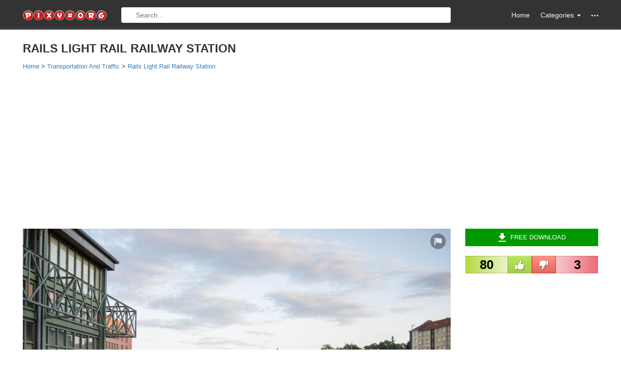

--- FILE ---
content_type: text/html; charset=UTF-8
request_url: https://pixy.org/5981384/
body_size: 6234
content:
<!DOCTYPE html><!--[if IE]><![endif]--><!--[if lt IE 7 ]><html lang="en" class="ie6"><![endif]--><!--[if IE 7 ]><html lang="en" class="ie7"><![endif]--><!--[if IE 8 ]>    <html lang="en" class="ie8"><![endif]--><!--[if IE 9 ]>    <html lang="en" class="ie9"><![endif]--><!--[if (gt IE 9)|!(IE)]><!--><html lang="en-US" prefix="og: http://ogp.me/ns#"><!--<![endif]--><head><meta charset="utf-8"><meta http-equiv="X-UA-Compatible" content="IE=edge"><meta name="viewport" content="width=device-width, initial-scale=1"><title>Rails Light Rail Railway Station free image download</title><meta name="description" content="Free image/jpeg, Resolution: 4500x2992, File size: 2.47Mb, Rails Light Rail Railway Station picture with tags: rails, light rail, railway station, berlin, rail traffic, train, transport, railroad tracks, railway" /><link rel="canonical" href="https://pixy.org/5981384/"><meta property="og:title" content="Rails Light Rail Railway Station image" /><meta property="og:description" content="Free image/jpeg, Resolution: 4500x2992, File size: 2.47Mb" /><meta property="og:type" content="article" /><meta property="og:url" content="https://pixy.org/5981384/" /><meta property="og:image" content="https://pixy.org/src2/598/5981384.jpg" /><meta property="og:image:width" content="4500" /><meta property="og:image:height" content="2992" /><meta property="og:image:type" content="image/jpeg" /><meta name="twitter:card" content="summary_large_image"><meta name="twitter:site" content="@pixyorg"><meta name="twitter:title" content="Rails Light Rail Railway Station"><meta name="twitter:description" content="Free image/jpeg, Resolution: 4500x2992, File size: 2.47Mb"><meta name="twitter:image" content="https://pixy.org/src2/598/5981384.jpg"><meta name="twitter:image:width" content="4500"><meta name="twitter:image:height" content="2992"><meta name="twitter:image:alt" content="Rails Light Rail Railway Station"><meta name="twitter:creator" content="@pixyorg"><link rel="stylesheet" href="/css/style.css"><link rel="apple-touch-icon" sizes="180x180" href="/images/apple-touch-icon.png"><link rel="icon" type="image/png" href="/images/favicon-32x32.png" sizes="32x32"><link rel="icon" type="image/png" href="/images/favicon-16x16.png" sizes="16x16"><link rel="manifest" href="/images/manifest.json"><link rel="mask-icon" href="/images/safari-pinned-tab.svg" color="#5bbad5"><meta name="theme-color" content="#ffffff">
<!--[if lt IE 9]><script src="https://oss.maxcdn.com/html5shiv/3.7.2/html5shiv.min.js"></script><script src="https://oss.maxcdn.com/respond/1.4.2/respond.min.js"></script><![endif]-->
    <!-- <script data-ad-client="ca-pub-1853423231574585" async src="https://pagead2.googlesyndication.com/pagead/js/adsbygoogle.js"></script> -->
    <script async src="https://pagead2.googlesyndication.com/pagead/js/adsbygoogle.js"></script>
    <script>
        (adsbygoogle = window.adsbygoogle || []).push({
            google_ad_client: 'ca-pub-1853423231574585',
            enable_page_level_ads: true
        });
    </script>
</head>
<body itemscope="" itemtype="http://schema.org/WebPage">
<!-- ~~~=| Header START |=~~~ -->
<header class="header_area">
    <div class="header_top">
        <div class="container">
            <div class="row">
                <div class="col-md-2 col-sm-3 col-xs-12 hidden-xs">
                    <div class="header_top_left"><a href="/" class="logo"><img src="/images/logo.png" width="190" height="24" alt="pixy.org logo"></a></div>
                </div>
                <div class="col-lg-7 col-md-6 col-sm-4 col-xs-12 ">
                    <form class="top_search top_search--visible" action="/search.php" method="get">
                        <a href="/" class="home-mobile"><svg class="icon"><use xlink:href="/images/icons.svg#home"></use></svg></a>
                        <input type="text" name="search" class="top_search_input" placeholder="Search...">
                        <div class="categories-mobile">
                            <!-- <a href="#" class="m_nav"><svg class="icon"><use xlink:href="/images/icons.svg#menu"></use></svg></a> -->
                            <ul class="ofm">
                                <li class="m_nav"><svg class="icon"><use xlink:href="/images/icons.svg#menu"></use></svg></li>
                            </ul>
                            <!-- MOBILE MENU -->
                            <div class="mobi-menu">
                                <ul id="cssmenu" class="cssmenu">
                                    
                                    <li><a href="/category/Animals/">Animals</a></li>
                                    <li><a href="/category/Architecture-and-Buildings/">Architecture and Buildings</a></li>
                                    <li><a href="/category/Backgrounds-and-Textures/">Backgrounds and Textures</a></li>
                                    <li><a href="/category/Beauty-and-Fashion/">Beauty and Fashion</a></li>
                                    <li><a href="/category/Business-and-Finance/">Business and Finance</a></li>
                                    <li><a href="/category/Calendar/">Calendar</a></li>
                                    <li><a href="/category/Cliparts/">Cliparts</a></li>
                                    <li><a href="/category/Computer-and-Communication/">Computer and Communication</a></li>
                                    <li><a href="/category/Doodles/">Doodles</a></li>
                                    <li><a href="/category/Education/">Education</a></li>
                                    <li><a href="/category/Electronics/">Electronics</a></li>
                                    <li><a href="/category/Emotions/">Emotions</a></li>
                                    <li><a href="/category/Flags/">Flags</a></li>
                                    <li><a href="/category/Food-and-Drink/">Food and Drink</a></li>
                                    <li><a href="/category/General/">General</a></li>
                                    <li><a href="/category/Health-and-Medical/">Health and Medical</a></li>
                                    <li><a href="/category/Icons/">Icons</a></li>
                                    <li><a href="/category/Industry-and-Craft/">Industry and Craft</a></li>
                                    <li><a href="/category/Infographics/">Infographics</a></li>
                                    <li><a href="/category/Music/">Music</a></li>
                                    <li><a href="/category/Nature-and-Landscapes/">Nature and Landscapes</a></li>
                                    <li><a href="/category/Patterns/">Patterns</a></li>
                                    <li><a href="/category/People/">People</a></li>
                                    <li><a href="/category/Places-and-Monuments/">Places and Monuments</a></li>
                                    <li><a href="/category/Religion/">Religion</a></li>
                                    <li><a href="/category/Retro-Line-Art-illustrati/">Retro Line Art illustrati</a></li>
                                    <li><a href="/category/Romance/">Romance</a></li>
                                    <li><a href="/category/Science-and-Technology/">Science and Technology</a></li>
                                    <li><a href="/category/Shopping/">Shopping</a></li>
                                    <li><a href="/category/Silhouettes/">Silhouettes</a></li>
                                    <li><a href="/category/Social-Media/">Social Media</a></li>
                                    <li><a href="/category/Sports/">Sports</a></li>
                                    <li><a href="/category/Transportation-and-Traffic/">Transportation and Traffic</a></li>
                                    <li><a href="/category/Travel-and-Vacation/">Travel and Vacation</a></li>
                                    <li><a href="/category/Vector-cliparts/">Vector cliparts</a></li>
                                    <li><a href="/category/Wedding/">Wedding</a></li>
                                    <li><a href="/category/World-Map/">World Map</a></li>                                </ul>
                            </div>
                        </div>
                    </form>
                </div>
                <div class="col-lg-3 col-md-4 col-sm-5 col-xs-12 hidden-xs">
                    <nav class="header_top_right">
                        <ul class="nav navbar-nav navbar-right">
                            <li><a href="/">Home</a></li>
                            <li class="dropdown"><a href="#" class="dropdown-toggle" data-toggle="dropdown" role="button"> Categories <span class="caret"></span></a>
                                <ul class="dropdown-menu">                                        <li><a href='/category/Animals/'><span>Animals</span></a></li>
                                                                            <li><a href='/category/Architecture-and-Buildings/'><span>Architecture and Buildings</span></a></li>
                                                                            <li><a href='/category/Backgrounds-and-Textures/'><span>Backgrounds and Textures</span></a></li>
                                                                            <li><a href='/category/Beauty-and-Fashion/'><span>Beauty and Fashion</span></a></li>
                                                                            <li><a href='/category/Business-and-Finance/'><span>Business and Finance</span></a></li>
                                                                            <li><a href='/category/Calendar/'><span>Calendar</span></a></li>
                                                                            <li><a href='/category/Cliparts/'><span>Cliparts</span></a></li>
                                                                            <li><a href='/category/Computer-and-Communication/'><span>Computer and Communication</span></a></li>
                                                                            <li><a href='/category/Doodles/'><span>Doodles</span></a></li>
                                                                            <li><a href='/category/Education/'><span>Education</span></a></li>
                                                                            <li><a href='/category/Electronics/'><span>Electronics</span></a></li>
                                                                            <li><a href='/category/Emotions/'><span>Emotions</span></a></li>
                                                                            <li><a href='/category/Flags/'><span>Flags</span></a></li>
                                                                            <li><a href='/category/Food-and-Drink/'><span>Food and Drink</span></a></li>
                                                                            <li><a href='/category/General/'><span>General</span></a></li>
                                                                            <li><a href='/category/Health-and-Medical/'><span>Health and Medical</span></a></li>
                                                                            <li><a href='/category/Icons/'><span>Icons</span></a></li>
                                                                            <li><a href='/category/Industry-and-Craft/'><span>Industry and Craft</span></a></li>
                                                                            <li><a href='/category/Infographics/'><span>Infographics</span></a></li>
                                                                            <li><a href='/category/Music/'><span>Music</span></a></li>
                                                                            <li><a href='/category/Nature-and-Landscapes/'><span>Nature and Landscapes</span></a></li>
                                                                            <li><a href='/category/Patterns/'><span>Patterns</span></a></li>
                                                                            <li><a href='/category/People/'><span>People</span></a></li>
                                                                            <li><a href='/category/Places-and-Monuments/'><span>Places and Monuments</span></a></li>
                                                                            <li><a href='/category/Religion/'><span>Religion</span></a></li>
                                                                            <li><a href='/category/Retro-Line-Art-illustrati/'><span>Retro Line Art illustrati</span></a></li>
                                                                            <li><a href='/category/Romance/'><span>Romance</span></a></li>
                                                                            <li><a href='/category/Science-and-Technology/'><span>Science and Technology</span></a></li>
                                                                            <li><a href='/category/Shopping/'><span>Shopping</span></a></li>
                                                                            <li><a href='/category/Silhouettes/'><span>Silhouettes</span></a></li>
                                                                            <li><a href='/category/Social-Media/'><span>Social Media</span></a></li>
                                                                            <li><a href='/category/Sports/'><span>Sports</span></a></li>
                                                                            <li><a href='/category/Transportation-and-Traffic/'><span>Transportation and Traffic</span></a></li>
                                                                            <li><a href='/category/Travel-and-Vacation/'><span>Travel and Vacation</span></a></li>
                                                                            <li><a href='/category/Vector-cliparts/'><span>Vector cliparts</span></a></li>
                                                                            <li><a href='/category/Wedding/'><span>Wedding</span></a></li>
                                                                            <li><a href='/category/World-Map/'><span>World Map</span></a></li>
                                                                    </ul>
                            </li>
                            <li class="dropdown hidden-items"><a href="#" class="dropdown-toggle" data-toggle="dropdown" role="button"><svg class="icon"><use xlink:href="/images/icons.svg#other"></use></svg></a>
                                <ul class="dropdown-menu">
                                    <li><a href="/popular.php">Most Popular</a></li>
                                    <li><a href ="/placeholder.php">Placeholder</a></li>
                                    <li><a href="/feedback.php" rel="nofollow">Feedback</a></li>
                                </ul>
                            </li>
                        </ul>
                    </nav>
                </div>
            </div>
        </div>
    </div>
    <!-- ~~~=| Main Navigation START |=~~~ -->
    <div class="mainnav">
        <div class="container">
            <div class="row">
                <div class="col-md-12 col-sm-12 col-xs-12">
                    <nav class="main_nav_box">
                                            </nav>
                </div>
            </div>
        </div>
    </div>
    <!-- ~~~=| Main Navigation END |=~~~ -->
</header>
<!-- ~~~=| Header END |=~~~ -->
<!-- ~~~=| Main Wrapper END |=~~~ -->
<section class="main_news_wrapper cc_single_post_wrapper">
    <div class="container" itemscope itemtype="https://schema.org/Product">
        <meta itemprop="sku" content="5981384">
        <meta itemprop="mpn" content="5981384">
        <div itemprop="brand" itemtype="https://schema.org/Organization" itemscope>
            <meta itemprop="name" content="pixy.org">
        </div>
        <div class="row">
            <h1 class="title text-uppercase" itemprop="name">Rails light rail railway station</h1>
            <span itemprop="description" class="hidden">Free image/jpeg, Resolution: 4500x2992, File size: 2.47Mb, Rails Light Rail Railway Station picture with tags: rails, light rail, railway station, berlin, rail traffic, train, transport, railroad tracks, railway</span>
            <div class="breadcrumbs hidden-xs" itemscope itemtype="https://schema.org/BreadcrumbList">
                <div class="crumb" itemprop="itemListElement" itemscope itemtype="https://schema.org/ListItem">
                    <a href="/" itemprop="item"><span itemprop="name">Home</span></a>
                    <meta itemprop="position" content="1" />
                </div> &gt;
                <div class="crumb" itemprop="itemListElement" itemscope itemtype="https://schema.org/ListItem">
                    <a href="/category/Transportation-and-Traffic/" itemprop="item"><span itemprop="name">Transportation And Traffic</span></a>
                    <meta itemprop="position" content="2" />
                </div> &gt;
                <div class="crumb" itemprop="itemListElement" itemscope itemtype="https://schema.org/ListItem">
                    <a href="/5981384/" itemprop="item"><span itemprop="name">Rails Light Rail Railway Station</span></a>
                    <meta itemprop="position" content="3" />
                </div>
            </div>
            <div class="ads-by-google ads-by-google--mobile">
                <!-- Mobile top -->
                <ins class="adsbygoogle"
                    style="display:block"
                    data-ad-client="ca-pub-1853423231574585"
                    data-ad-slot="8181435639"
                    data-ad-format="auto"
                    data-full-width-responsive="true"></ins>
                <script>
                    (adsbygoogle = window.adsbygoogle || []).push({});
                </script>
            </div>
            <div class="page">
                <div class="col-lg-9 col-md-8 col-sm-12">
                    <!-- ~~~=| Fashion area START |=~~~ -->
                    <div class="bsp_img">
                        <div class="cc_single_post">
                            <div itemscope itemtype='https://schema.org/ImageObject' itemprop="image" class="image-view">
                                <meta itemprop="license" content="https://creativecommons.org/choose/zero/">
                                <meta itemprop="acquireLicensePage" content="https://pixy.org/licence.php">
                                <meta itemprop="caption" content="Rails light rail railway station">
                                <a target="_blank" itemprop="contentUrl" href="/src2/598/5981384.jpg">
                                    <img width="950" height="632" alt="Rails Light Rail Railway Station" title="Free image Rails Light Rail Railway Station [4500x2992]" src="/src2/598/thumbs350/5981384.jpg">
                                    <span itemprop='name' class="hidden">Rails light rail railway station</span>
                                    <span itemprop='description' class="hidden">Free image/jpeg, Resolution: 4500x2992, File size: 2.47Mb, Rails Light Rail Railway Station picture with tags: rails, light rail, railway station, berlin, rail traffic, train, transport, railroad tracks, railway</span>
                                </a>
                                <div itemprop="thumbnail" itemtype="https://schema.org/ImageObject" itemscope>
                                    <meta itemprop="url" content="/src2/598/thumbs350/5981384.jpg">
                                </div>
                                <meta itemprop="datePublished" content="2021-10-04T05:44:41-04:00">
                                <meta itemprop="width" content="4500">
                                <meta itemprop="height" content="2992">
                                <meta itemprop="isAccessibleForFree" content="https://schema.org/True">
                                <meta itemprop="isFamilyFriendly" content="https://schema.org/True">
                                <meta itemprop="representativeOfPage" content="https://schema.org/True">
                                <button class="report-button" title="Report" data-toggle="modal" data-target="#report"><svg class="icon button-icon"><use xlink:href="/images/icons.svg#report"></use></svg></button>
                            </div>
                        </div>
                        <div itemprop="aggregateRating" itemscope itemtype="https://schema.org/AggregateRating">
                            <meta itemprop="worstRating" content="0">
                            <meta itemprop="bestRating" content="5">
                            <meta itemprop="ratingValue" content="4.8">
                            <meta itemprop="ratingCount" content="83">
                        </div>
                        <div itemprop="review" itemtype="https://schema.org/Review" itemscope>
                            <div itemprop="author" itemtype="https://schema.org/Person" itemscope>
                                <meta itemprop="name" content="Unknown">
                            </div>
                            <div itemprop="reviewRating" itemtype="https://schema.org/Rating" itemscope>
                                <meta itemprop="worstRating" content="0">
                                <meta itemprop="ratingValue" content="4.8">
                                <meta itemprop="bestRating" content="5">
                            </div>
                        </div>
                    </div>
                    <!-- ~~~=| Fashion area END |=~~~ -->
                </div>
                                <div class="col-lg-3 col-md-4 col-sm-12 pull-right">
                    <div class="home_sidebar">
                        <div class="purchase_sidebar_text">
                            <div class="purchase_s">
                                <a href="/download/5981384/" class="green"><svg class="icon button-icon"><use xlink:href="/images/icons.svg#download"></use></svg>Free Download</a>

                                <div class="dropdown" style="display: none;">
                                    <button class="btn btn-default dropdown-toggle green" type="button">
                                        <svg class="icon button-icon"><use xlink:href="/images/icons.svg#download"></use></svg>Free Download
                                    </button>

                                    <div class="dropdown-menu">
                                        <table>
                                            <tr><td><input type="radio" name="downloadsize" value=""> 640Г—427</td><td>JPG</td><td>54 kB</td></tr>
                                            <tr><td><input type="radio" name="downloadsize" value=""> 1280Г—853</td><td>JPG</td><td>177 kB</td></tr>
                                            <tr><td><input type="radio" name="downloadsize" value=""> 1920Г—1280</td><td>JPG</td><td>376 kB</td></tr>
                                            <tr><td><input type="radio" name="downloadsize" value="" checked> 4500Г—3000</td><td>JPG</td><td>1.5 MB</td></tr>
                                        </table>
                                        <a href="#" class="download-button">Download</a>
                                        <a href="#" class="view-button">View</a>
                                    </div>
                                </div>

                            </div>
                            <div class="voting">
                                <div class="voting__like"><span>80</span></div>
                                <div class="voting__middle">
                                    <div class="voting__buttons">
                                        <button type="button" class="voting__button voting__button--like">
                                            <svg class="icon button-icon"><use xlink:href="/images/icons.svg#like"></use></svg>
                                        </button>
                                        <button type="button" class="voting__button voting__button--dislike">
                                            <svg class="icon button-icon"><use xlink:href="/images/icons.svg#dislike"></use></svg>
                                        </button>
                                    </div>
                                    <div class="voting__done">Thanks for your vote</div>
                                </div>
                                <div class="voting__dislike"><span>3</span></div>
                            </div>
                            <div class="ads-by-google ads-by-google--desktop">
                                <!-- Ads by Google Start -->
                                <ins class="adsbygoogle"
                                    style="display:block"
                                    data-ad-client="ca-pub-1853423231574585"
                                    data-ad-slot="1800430933"
                                    data-ad-format="auto"
                                    data-full-width-responsive="true"></ins>
                                <script>
                                    (adsbygoogle = window.adsbygoogle || []).push({});
                                </script>
                            </div>
                            <!-- Ads by Google End -->
                            <!-- Go to www.addthis.com/dashboard to customize your tools -->
                            <div class="share-image">
                                <h4><svg class="icon"><use xlink:href="/images/icons.svg#share"></use></svg>Share on social media</h4>
                                <!-- AddToAny BEGIN -->
                                <div class="a2a_kit a2a_kit_size_32 a2a_default_style">
                                <a class="a2a_dd" href="https://www.addtoany.com/share"></a>
                                <a class="a2a_button_facebook"></a>
                                <a class="a2a_button_twitter"></a>
                                <a class="a2a_button_telegram"></a>
                                <a class="a2a_button_google_gmail"></a>
                                <a class="a2a_button_linkedin"></a>
                                <a class="a2a_button_pinterest"></a>
                                </div>
                                <script async src="https://static.addtoany.com/menu/page.js"></script>
                                <!-- AddToAny END -->
                                <!-- <div class="addthis_sharing_toolbox"></div> -->
                            </div>

                            <!-- <div style="margin-bottom: 20px; text-align: center;">
                                                                <a href="http://198.37.107.151/click.php?key=x6osezrtujs8z03tcyw1&banner=11" rel="nofollow" target="_blank">
                                    <img src="/images/banners/11.jpg" alt="">
                                </a>
                            </div> -->
                                                                                    <div class="image-data">
                                <h4><svg class="icon"><use xlink:href="/images/icons.svg#image"></use></svg>Image metadata</h4>
                                <table>
                                    <tr>
                                        <th>Image type: </th>
                                        <td>jpg</td>
                                    </tr>
                                    <tr>
                                        <th>Resolution: </th>
                                        <td>4500x2992</td>
                                    </tr>
                                    <tr>
                                        <th>File size: </th>
                                        <td>2.47Mb</td>
                                    </tr>
                                    <tr>
                                        <th>Category: </th>
                                        <td><h2><a href="/category/Transportation-and-Traffic/">Transportation and Traffic</a></h2></td>
                                    </tr>                                                                    </table>
                            </div>
                            <div class="image-colors">
                                <h4 class="image-colors__title"><svg class="icon"><use xlink:href="/images/icons.svg#colors"></use></svg>Main colors</h4>
                                <ul class="image-colors__list">
                                    <li style="background-color: #404040;list-style-type: none;">#404040</li><li style="background-color: #e0e0e0;list-style-type: none;">#e0e0e0</li><li style="background-color: #202020;list-style-type: none;">#202020</li><li style="background-color: #606060;list-style-type: none;">#606060</li><li style="background-color: #c0c0e0;list-style-type: none;">#c0c0e0</li><li style="background-color: #c0e0e0;list-style-type: none;">#c0e0e0</li><li style="background-color: #204020;list-style-type: none;">#204020</li><li style="background-color: #808080;list-style-type: none;">#808080</li><li style="background-color: #c0c0c0;list-style-type: none;">#c0c0c0</li><li style="background-color: #406040;list-style-type: none;">#406040</li>                                </ul>
                            </div>
                             
                                                        <div class="image-licence">
                                <h4 class="image-licence__title"><svg class="icon"><use xlink:href="/images/icons.svg#licence"></use></svg>CC0 Public Domain</h4>
                                <div class="image-licence__content">Free for commercial use.<br>No attribution required.<br><a href="/licence.php">Learn more</a></div>
                            </div>




                        </div>
                    </div>
                </div>
                <div class="col-lg-9 col-md-8 col-sm-12">
                    <div class="related-images">
                        <h4><svg class="icon"><use xlink:href="/images/icons.svg#related"></use></svg>Related Images</h4>
                        <div class="flex-images"><div class="item" data-w="391" data-h="260"><a href="/5989858/"><img  src="/src2/598/thumbs350/5989858.jpg" width="391" height="260" alt="Rack Railway Rails Rail"/></a></div><div class="item" data-w="393" data-h="260"><a href="/5988108/"><img  src="/src2/598/thumbs350/5988108.jpg" width="393" height="260" alt="Hamburg Railway Station Rail"/></a></div><div class="item" data-w="391" data-h="260"><a href="/5741026/"><img  src="/src2/574/thumbs350/5741026.jpg" width="391" height="260" alt="Rail Railway Station"/></a></div><div class="item" data-w="401" data-h="260"><a href="/5996756/"><img  src="/src2/599/thumbs350/5996756.jpg" width="401" height="260" alt="Rail Station Railway Platform"/></a></div><div class="item" data-w="390" data-h="260"><a href="/725/"><img  src="/src/0/thumbs350/725.jpg" width="390" height="260" alt="rails train railway station"/></a></div><div class="item" data-w="391" data-h="260"><a href="/5975449/"><img  src="/src2/597/thumbs350/5975449.jpg" width="391" height="260" alt="Railway Station Old Rails"/></a></div><div class="item" data-w="421" data-h="260"><a href="/6154460/"><img  src="/src2/615/thumbs350/6154460.jpg" width="421" height="260" alt="Railway Station Diesellock Rails"/></a></div><div class="item" data-w="347" data-h="260"><a href="/6165172/"><img  src="/src2/616/thumbs350/6165172.jpg" width="347" height="260" alt="Railway Station Rails"/></a></div><div class="item" data-w="230" data-h="260"><a href="/6161287/"><img  src="/src2/616/thumbs350/6161287.jpg" width="230" height="260" alt="Deutsche Bahn Railway Station Rail"/></a></div><div class="item" data-w="195" data-h="260"><a href="/330728/"><img  src="/src/33/thumbs350/330728.jpg" width="195" height="260" alt="light rail station in dallas"/></a></div>                        </div>
                    </div>
                    <div class="social_tags">
                        <h4><svg class="icon"><use xlink:href="/images/icons.svg#tags"></use></svg>Tags</h4>
                        <div class="social_tags_left">
                            <ul><li class="tag"><a href="/tag/rails/">rails</a></li><li class="tag"><a href="/tag/light-rail/">light rail</a></li><li class="tag"><a href="/tag/railway-station/">railway station</a></li><li class="tag"><a href="/tag/berlin/">berlin</a></li><li class="tag"><a href="/tag/rail-traffic/">rail traffic</a></li><li class="tag"><a href="/tag/train/">train</a></li><li class="tag"><a href="/tag/transport/">transport</a></li><li class="tag"><a href="/tag/railroad-tracks/">railroad tracks</a></li><li class="tag"><a href="/tag/railway/">railway</a></li></ul>
                        </div>
                    </div>
                </div>
            </div>
            <div class="breadcrumbs visible-xs-block" itemscope itemtype="https://schema.org/BreadcrumbList">
                <div class="crumb" itemprop="itemListElement" itemscope itemtype="https://schema.org/ListItem">
                    <a href="/" itemprop="item"><span itemprop="name">Home</span></a>
                    <meta itemprop="position" content="1" />
                </div> &gt;
                <div class="crumb" itemprop="itemListElement" itemscope itemtype="https://schema.org/ListItem">
                    <a href="/category/Transportation-and-Traffic/" itemprop="item"><span itemprop="name">Transportation And Traffic</span></a>
                    <meta itemprop="position" content="2" />
                </div> &gt;
                <div class="crumb" itemprop="itemListElement" itemscope itemtype="https://schema.org/ListItem">
                    <a href="/5981384/" itemprop="item"><span itemprop="name">Rails Light Rail Railway Station</span></a>
                    <meta itemprop="position" content="3" />
                </div>
            </div>
        </div>
    </div>
</section>
<!-- Modal "Report image" --><div class="modal" id="report"><form id="report-form" method="POST" class="modal-dialog" action="javascript:void(null);" onsubmit="report();"><div class="modal-content"><div class="modal-header"><button type="button" class="close" data-dismiss="modal"><span>&times;</span></button><h4 class="modal-title">Report this image</h4></div><div class="modal-body"><div class="form-group"><label>What is the issue?</label><select name="report-type" required="required" class="form-control"><option value="">-- Please select --</option><option value="copyright issue">Copyright infringement</option><option value="privacy issue">Privacy issue</option><option value="inappropriate content">Violent, sexual, or otherwise inappropriate content</option><option value="legal issue">Other</option></select></div><div class="form-group"><input type="text" name="name" class="form-control" required="required" placeholder="Name"></div><div class="form-group"><input type="text" name="email" class="form-control" required="required" placeholder="Email address"></div><div class="form-group"><textarea name="message" class="form-control" rows="4" required="required" placeholder="Please provide additional details"></textarea></div></div><div class="modal-footer text-left"><button type="submit" class="btn btn-danger">Report</button><button type="button" class="btn btn-default" data-dismiss="modal">Cancel</button></div></div></form></div><!-- Modal "Report image success" --><div class="modal" id="report-success"><div class="modal-dialog"><div class="modal-content"><div class="modal-header"><button type="button" class="close" data-dismiss="modal"><span>&times;</span></button><h4 class="modal-title">Report this image</h4></div><div class="modal-body"><h4 class="text-center" style="padding-top: 9px;">Thank You for report!</h4></div><div class="modal-footer text-left"><button type="button" class="btn btn-default" data-dismiss="modal">OK</button></div></div></div></div><!-- ~~~=| Footer START |=~~~ -->
<footer class="footer_area">
    <div class="footer_bottom">
        <div class="container">
            <div class="row">
                <div class="col-md-12 col-sm-12 col-xs-12">
                    <div class="footer_bottom_box"><p> &copy; COPY RIGHTS 2015 - 2027 All Rights Reserved. </p></div>
                </div>
            </div>
        </div>
    </div>
</footer>
<!-- ~~~=| Footer END |=~~~ -->
<script src="/js/jquery.min.js"></script>
<script src="/js/jquery-ui.min.js"></script>
<script src="/js/jquery.cookie.js"></script>
<script src="/js/bootstrap.min.js"></script>
<script src="/js/main.js"></script>
<!-- ~~~=| Opacity & Other IE fix for older browser |=~~~ -->
    <!--[if lte IE 8]><script type="text/javascript" src="js/ie-opacity-polyfill.js"></script><![endif]-->
<!-- ~~~=| Theme jQuery |=~~~ -->
<script src="/fleximages/jquery.flex-images.js"></script>
<script type="text/javascript">$('.flex-images').flexImages({rowHeight: 260,truncate:false});</script>
<!-- Go to www.addthis.com/dashboard to customize your tools -->
<!-- <script async type="text/javascript" src="//s7.addthis.com/js/300/addthis_widget.js#pubid=ra-55e56d93d680b25f"></script> -->
<!-- Yandex.Metrika counter -->

<!-- Google Analytics -->
<script>
  (function(i,s,o,g,r,a,m){i['GoogleAnalyticsObject']=r;i[r]=i[r]||function(){
  (i[r].q=i[r].q||[]).push(arguments)},i[r].l=1*new Date();a=s.createElement(o),
  m=s.getElementsByTagName(o)[0];a.async=1;a.src=g;m.parentNode.insertBefore(a,m)
  })(window,document,'script','https://www.google-analytics.com/analytics.js','ga');

  ga('create', 'UA-90562498-1', 'auto');
  ga('send', 'pageview');
</script>
<!-- Script "Report image" --><script>
    function report() {

        $.ajax({
                type: "POST",url: "/send.php",
                data: $("#report-form").serialize(),
                success: function() {
                    $('#report').modal('hide');
                    $('#report-success').modal('show');
                    $('#report-form').find('select, input[type=text], textarea').val('');
                },
        });
}</script></body></html>


--- FILE ---
content_type: text/html; charset=utf-8
request_url: https://www.google.com/recaptcha/api2/aframe
body_size: 267
content:
<!DOCTYPE HTML><html><head><meta http-equiv="content-type" content="text/html; charset=UTF-8"></head><body><script nonce="dp4U4U_SQFSf47VtKPRyVg">/** Anti-fraud and anti-abuse applications only. See google.com/recaptcha */ try{var clients={'sodar':'https://pagead2.googlesyndication.com/pagead/sodar?'};window.addEventListener("message",function(a){try{if(a.source===window.parent){var b=JSON.parse(a.data);var c=clients[b['id']];if(c){var d=document.createElement('img');d.src=c+b['params']+'&rc='+(localStorage.getItem("rc::a")?sessionStorage.getItem("rc::b"):"");window.document.body.appendChild(d);sessionStorage.setItem("rc::e",parseInt(sessionStorage.getItem("rc::e")||0)+1);localStorage.setItem("rc::h",'1768404000853');}}}catch(b){}});window.parent.postMessage("_grecaptcha_ready", "*");}catch(b){}</script></body></html>